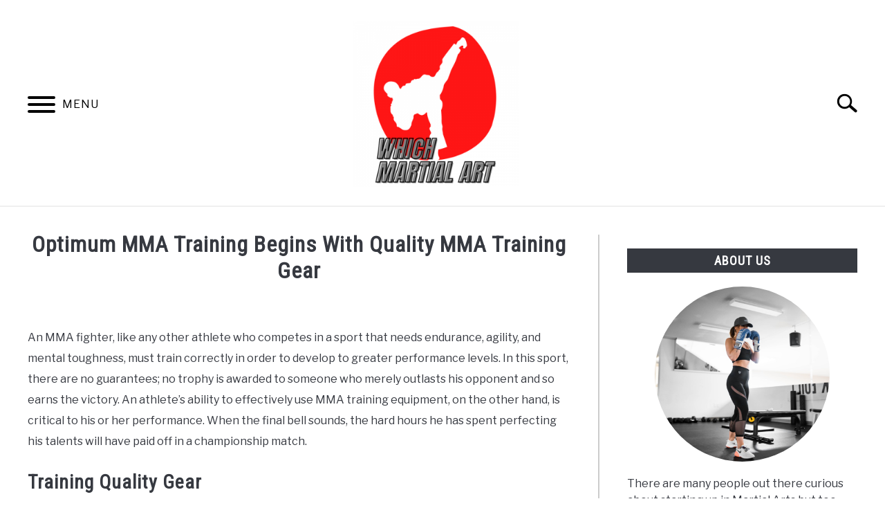

--- FILE ---
content_type: text/html; charset=UTF-8
request_url: https://www.whichmartialart.com/optimum-mma-training-begins-with-quality-mma-training-gear/
body_size: 66487
content:
<!doctype html>
<html lang="en-US">
<head>
	
	<meta charset="UTF-8">
	<meta name="viewport" content="width=device-width, initial-scale=1">
		<link rel="shortcut icon" href="https://www.whichmartialart.com/wp-content/uploads/2021/04/whichmartialart.com-favion.png">
		<link rel="profile" href="https://gmpg.org/xfn/11">

	<meta name='robots' content='index, follow, max-image-preview:large, max-snippet:-1, max-video-preview:-1' />
	<style>img:is([sizes="auto" i], [sizes^="auto," i]) { contain-intrinsic-size: 3000px 1500px }</style>
	
	<!-- This site is optimized with the Yoast SEO plugin v26.4 - https://yoast.com/wordpress/plugins/seo/ -->
	<title>Optimum MMA Training Begins With Quality MMA Training Gear</title>
	<link rel="canonical" href="https://www.whichmartialart.com/optimum-mma-training-begins-with-quality-mma-training-gear/" />
	<meta property="og:locale" content="en_US" />
	<meta property="og:type" content="article" />
	<meta property="og:title" content="Optimum MMA Training Begins With Quality MMA Training Gear" />
	<meta property="og:description" content="An MMA fighter, like any other athlete who competes in a sport that needs endurance, agility, and mental toughness, must train correctly in order to develop to greater performance levels." />
	<meta property="og:url" content="https://www.whichmartialart.com/optimum-mma-training-begins-with-quality-mma-training-gear/" />
	<meta property="og:site_name" content="Which Martial Art" />
	<meta property="article:published_time" content="2025-10-19T20:01:54+00:00" />
	<meta property="article:modified_time" content="2025-10-19T20:01:55+00:00" />
	<meta property="og:image" content="https://www.whichmartialart.com/wp-content/uploads/2021/07/pexels-photo-4058373.jpeg" />
	<meta property="og:image:width" content="1200" />
	<meta property="og:image:height" content="801" />
	<meta property="og:image:type" content="image/jpeg" />
	<meta name="author" content="Editor" />
	<meta name="twitter:card" content="summary_large_image" />
	<meta name="twitter:label1" content="Written by" />
	<meta name="twitter:data1" content="Editor" />
	<meta name="twitter:label2" content="Est. reading time" />
	<meta name="twitter:data2" content="3 minutes" />
	<script type="application/ld+json" class="yoast-schema-graph">{"@context":"https://schema.org","@graph":[{"@type":"WebPage","@id":"https://www.whichmartialart.com/optimum-mma-training-begins-with-quality-mma-training-gear/","url":"https://www.whichmartialart.com/optimum-mma-training-begins-with-quality-mma-training-gear/","name":"Optimum MMA Training Begins With Quality MMA Training Gear","isPartOf":{"@id":"https://www.whichmartialart.com/#website"},"primaryImageOfPage":{"@id":"https://www.whichmartialart.com/optimum-mma-training-begins-with-quality-mma-training-gear/#primaryimage"},"image":{"@id":"https://www.whichmartialart.com/optimum-mma-training-begins-with-quality-mma-training-gear/#primaryimage"},"thumbnailUrl":"https://www.whichmartialart.com/wp-content/uploads/2021/07/pexels-photo-4058373.jpeg","datePublished":"2025-10-19T20:01:54+00:00","dateModified":"2025-10-19T20:01:55+00:00","author":{"@id":"https://www.whichmartialart.com/#/schema/person/fc0463d5861adc7048a456e1bebc7f58"},"breadcrumb":{"@id":"https://www.whichmartialart.com/optimum-mma-training-begins-with-quality-mma-training-gear/#breadcrumb"},"inLanguage":"en-US","potentialAction":[{"@type":"ReadAction","target":["https://www.whichmartialart.com/optimum-mma-training-begins-with-quality-mma-training-gear/"]}]},{"@type":"ImageObject","inLanguage":"en-US","@id":"https://www.whichmartialart.com/optimum-mma-training-begins-with-quality-mma-training-gear/#primaryimage","url":"https://www.whichmartialart.com/wp-content/uploads/2021/07/pexels-photo-4058373.jpeg","contentUrl":"https://www.whichmartialart.com/wp-content/uploads/2021/07/pexels-photo-4058373.jpeg","width":1200,"height":801,"caption":"Photo by Cliff Booth on Pexels.com"},{"@type":"BreadcrumbList","@id":"https://www.whichmartialart.com/optimum-mma-training-begins-with-quality-mma-training-gear/#breadcrumb","itemListElement":[{"@type":"ListItem","position":1,"name":"Home","item":"https://www.whichmartialart.com/"},{"@type":"ListItem","position":2,"name":"Blog","item":"https://www.whichmartialart.com/blog/"},{"@type":"ListItem","position":3,"name":"Optimum MMA Training Begins With Quality MMA Training Gear"}]},{"@type":"WebSite","@id":"https://www.whichmartialart.com/#website","url":"https://www.whichmartialart.com/","name":"Which Martial Art","description":"Everything you need to know to choose the right Martial Art for you!","potentialAction":[{"@type":"SearchAction","target":{"@type":"EntryPoint","urlTemplate":"https://www.whichmartialart.com/?s={search_term_string}"},"query-input":{"@type":"PropertyValueSpecification","valueRequired":true,"valueName":"search_term_string"}}],"inLanguage":"en-US"},{"@type":"Person","@id":"https://www.whichmartialart.com/#/schema/person/fc0463d5861adc7048a456e1bebc7f58","name":"Editor","image":{"@type":"ImageObject","inLanguage":"en-US","@id":"https://www.whichmartialart.com/#/schema/person/image/","url":"https://secure.gravatar.com/avatar/3a178d93dd625d235641f27f95c2c9aa6334ecb2a8191c7e22a98a26dff03b38?s=96&d=mm&r=g","contentUrl":"https://secure.gravatar.com/avatar/3a178d93dd625d235641f27f95c2c9aa6334ecb2a8191c7e22a98a26dff03b38?s=96&d=mm&r=g","caption":"Editor"},"sameAs":["https://cassiaconsulting.com"]}]}</script>
	<!-- / Yoast SEO plugin. -->


<link rel='dns-prefetch' href='//www.googletagmanager.com' />
<link rel='dns-prefetch' href='//stats.wp.com' />
<link rel='dns-prefetch' href='//pagead2.googlesyndication.com' />
<link rel="alternate" type="application/rss+xml" title="Which Martial Art &raquo; Feed" href="https://www.whichmartialart.com/feed/" />
<link rel="alternate" type="application/rss+xml" title="Which Martial Art &raquo; Comments Feed" href="https://www.whichmartialart.com/comments/feed/" />
<link rel="alternate" type="application/rss+xml" title="Which Martial Art &raquo; Optimum MMA Training Begins With Quality MMA Training Gear Comments Feed" href="https://www.whichmartialart.com/optimum-mma-training-begins-with-quality-mma-training-gear/feed/" />
<script type="text/javascript">
/* <![CDATA[ */
window._wpemojiSettings = {"baseUrl":"https:\/\/s.w.org\/images\/core\/emoji\/15.1.0\/72x72\/","ext":".png","svgUrl":"https:\/\/s.w.org\/images\/core\/emoji\/15.1.0\/svg\/","svgExt":".svg","source":{"concatemoji":"https:\/\/www.whichmartialart.com\/wp-includes\/js\/wp-emoji-release.min.js?ver=43394c072c946a2b0df7eccc157898ec"}};
/*! This file is auto-generated */
!function(i,n){var o,s,e;function c(e){try{var t={supportTests:e,timestamp:(new Date).valueOf()};sessionStorage.setItem(o,JSON.stringify(t))}catch(e){}}function p(e,t,n){e.clearRect(0,0,e.canvas.width,e.canvas.height),e.fillText(t,0,0);var t=new Uint32Array(e.getImageData(0,0,e.canvas.width,e.canvas.height).data),r=(e.clearRect(0,0,e.canvas.width,e.canvas.height),e.fillText(n,0,0),new Uint32Array(e.getImageData(0,0,e.canvas.width,e.canvas.height).data));return t.every(function(e,t){return e===r[t]})}function u(e,t,n){switch(t){case"flag":return n(e,"\ud83c\udff3\ufe0f\u200d\u26a7\ufe0f","\ud83c\udff3\ufe0f\u200b\u26a7\ufe0f")?!1:!n(e,"\ud83c\uddfa\ud83c\uddf3","\ud83c\uddfa\u200b\ud83c\uddf3")&&!n(e,"\ud83c\udff4\udb40\udc67\udb40\udc62\udb40\udc65\udb40\udc6e\udb40\udc67\udb40\udc7f","\ud83c\udff4\u200b\udb40\udc67\u200b\udb40\udc62\u200b\udb40\udc65\u200b\udb40\udc6e\u200b\udb40\udc67\u200b\udb40\udc7f");case"emoji":return!n(e,"\ud83d\udc26\u200d\ud83d\udd25","\ud83d\udc26\u200b\ud83d\udd25")}return!1}function f(e,t,n){var r="undefined"!=typeof WorkerGlobalScope&&self instanceof WorkerGlobalScope?new OffscreenCanvas(300,150):i.createElement("canvas"),a=r.getContext("2d",{willReadFrequently:!0}),o=(a.textBaseline="top",a.font="600 32px Arial",{});return e.forEach(function(e){o[e]=t(a,e,n)}),o}function t(e){var t=i.createElement("script");t.src=e,t.defer=!0,i.head.appendChild(t)}"undefined"!=typeof Promise&&(o="wpEmojiSettingsSupports",s=["flag","emoji"],n.supports={everything:!0,everythingExceptFlag:!0},e=new Promise(function(e){i.addEventListener("DOMContentLoaded",e,{once:!0})}),new Promise(function(t){var n=function(){try{var e=JSON.parse(sessionStorage.getItem(o));if("object"==typeof e&&"number"==typeof e.timestamp&&(new Date).valueOf()<e.timestamp+604800&&"object"==typeof e.supportTests)return e.supportTests}catch(e){}return null}();if(!n){if("undefined"!=typeof Worker&&"undefined"!=typeof OffscreenCanvas&&"undefined"!=typeof URL&&URL.createObjectURL&&"undefined"!=typeof Blob)try{var e="postMessage("+f.toString()+"("+[JSON.stringify(s),u.toString(),p.toString()].join(",")+"));",r=new Blob([e],{type:"text/javascript"}),a=new Worker(URL.createObjectURL(r),{name:"wpTestEmojiSupports"});return void(a.onmessage=function(e){c(n=e.data),a.terminate(),t(n)})}catch(e){}c(n=f(s,u,p))}t(n)}).then(function(e){for(var t in e)n.supports[t]=e[t],n.supports.everything=n.supports.everything&&n.supports[t],"flag"!==t&&(n.supports.everythingExceptFlag=n.supports.everythingExceptFlag&&n.supports[t]);n.supports.everythingExceptFlag=n.supports.everythingExceptFlag&&!n.supports.flag,n.DOMReady=!1,n.readyCallback=function(){n.DOMReady=!0}}).then(function(){return e}).then(function(){var e;n.supports.everything||(n.readyCallback(),(e=n.source||{}).concatemoji?t(e.concatemoji):e.wpemoji&&e.twemoji&&(t(e.twemoji),t(e.wpemoji)))}))}((window,document),window._wpemojiSettings);
/* ]]> */
</script>
<style id='wp-emoji-styles-inline-css' type='text/css'>

	img.wp-smiley, img.emoji {
		display: inline !important;
		border: none !important;
		box-shadow: none !important;
		height: 1em !important;
		width: 1em !important;
		margin: 0 0.07em !important;
		vertical-align: -0.1em !important;
		background: none !important;
		padding: 0 !important;
	}
</style>
<link rel='stylesheet' id='wp-block-library-css' href='https://www.whichmartialart.com/wp-includes/css/dist/block-library/style.min.css?ver=43394c072c946a2b0df7eccc157898ec' type='text/css' media='all' />
<style id='classic-theme-styles-inline-css' type='text/css'>
/*! This file is auto-generated */
.wp-block-button__link{color:#fff;background-color:#32373c;border-radius:9999px;box-shadow:none;text-decoration:none;padding:calc(.667em + 2px) calc(1.333em + 2px);font-size:1.125em}.wp-block-file__button{background:#32373c;color:#fff;text-decoration:none}
</style>
<link rel='stylesheet' id='mediaelement-css' href='https://www.whichmartialart.com/wp-includes/js/mediaelement/mediaelementplayer-legacy.min.css?ver=4.2.17' type='text/css' media='all' />
<link rel='stylesheet' id='wp-mediaelement-css' href='https://www.whichmartialart.com/wp-includes/js/mediaelement/wp-mediaelement.min.css?ver=43394c072c946a2b0df7eccc157898ec' type='text/css' media='all' />
<style id='jetpack-sharing-buttons-style-inline-css' type='text/css'>
.jetpack-sharing-buttons__services-list{display:flex;flex-direction:row;flex-wrap:wrap;gap:0;list-style-type:none;margin:5px;padding:0}.jetpack-sharing-buttons__services-list.has-small-icon-size{font-size:12px}.jetpack-sharing-buttons__services-list.has-normal-icon-size{font-size:16px}.jetpack-sharing-buttons__services-list.has-large-icon-size{font-size:24px}.jetpack-sharing-buttons__services-list.has-huge-icon-size{font-size:36px}@media print{.jetpack-sharing-buttons__services-list{display:none!important}}.editor-styles-wrapper .wp-block-jetpack-sharing-buttons{gap:0;padding-inline-start:0}ul.jetpack-sharing-buttons__services-list.has-background{padding:1.25em 2.375em}
</style>
<link rel='stylesheet' id='wp-components-css' href='https://www.whichmartialart.com/wp-includes/css/dist/components/style.min.css?ver=43394c072c946a2b0df7eccc157898ec' type='text/css' media='all' />
<link rel='stylesheet' id='wp-preferences-css' href='https://www.whichmartialart.com/wp-includes/css/dist/preferences/style.min.css?ver=43394c072c946a2b0df7eccc157898ec' type='text/css' media='all' />
<link rel='stylesheet' id='wp-block-editor-css' href='https://www.whichmartialart.com/wp-includes/css/dist/block-editor/style.min.css?ver=43394c072c946a2b0df7eccc157898ec' type='text/css' media='all' />
<link rel='stylesheet' id='wp-reusable-blocks-css' href='https://www.whichmartialart.com/wp-includes/css/dist/reusable-blocks/style.min.css?ver=43394c072c946a2b0df7eccc157898ec' type='text/css' media='all' />
<link rel='stylesheet' id='wp-patterns-css' href='https://www.whichmartialart.com/wp-includes/css/dist/patterns/style.min.css?ver=43394c072c946a2b0df7eccc157898ec' type='text/css' media='all' />
<link rel='stylesheet' id='wp-editor-css' href='https://www.whichmartialart.com/wp-includes/css/dist/editor/style.min.css?ver=43394c072c946a2b0df7eccc157898ec' type='text/css' media='all' />
<link rel='stylesheet' id='amalinkspro-cgb-style-css-css' href='https://www.whichmartialart.com/wp-content/plugins/amalinkspro/includes/amalinkspro/dist/blocks.style.build.css?ver=43394c072c946a2b0df7eccc157898ec' type='text/css' media='all' />
<style id='global-styles-inline-css' type='text/css'>
:root{--wp--preset--aspect-ratio--square: 1;--wp--preset--aspect-ratio--4-3: 4/3;--wp--preset--aspect-ratio--3-4: 3/4;--wp--preset--aspect-ratio--3-2: 3/2;--wp--preset--aspect-ratio--2-3: 2/3;--wp--preset--aspect-ratio--16-9: 16/9;--wp--preset--aspect-ratio--9-16: 9/16;--wp--preset--color--black: #000000;--wp--preset--color--cyan-bluish-gray: #abb8c3;--wp--preset--color--white: #ffffff;--wp--preset--color--pale-pink: #f78da7;--wp--preset--color--vivid-red: #cf2e2e;--wp--preset--color--luminous-vivid-orange: #ff6900;--wp--preset--color--luminous-vivid-amber: #fcb900;--wp--preset--color--light-green-cyan: #7bdcb5;--wp--preset--color--vivid-green-cyan: #00d084;--wp--preset--color--pale-cyan-blue: #8ed1fc;--wp--preset--color--vivid-cyan-blue: #0693e3;--wp--preset--color--vivid-purple: #9b51e0;--wp--preset--gradient--vivid-cyan-blue-to-vivid-purple: linear-gradient(135deg,rgba(6,147,227,1) 0%,rgb(155,81,224) 100%);--wp--preset--gradient--light-green-cyan-to-vivid-green-cyan: linear-gradient(135deg,rgb(122,220,180) 0%,rgb(0,208,130) 100%);--wp--preset--gradient--luminous-vivid-amber-to-luminous-vivid-orange: linear-gradient(135deg,rgba(252,185,0,1) 0%,rgba(255,105,0,1) 100%);--wp--preset--gradient--luminous-vivid-orange-to-vivid-red: linear-gradient(135deg,rgba(255,105,0,1) 0%,rgb(207,46,46) 100%);--wp--preset--gradient--very-light-gray-to-cyan-bluish-gray: linear-gradient(135deg,rgb(238,238,238) 0%,rgb(169,184,195) 100%);--wp--preset--gradient--cool-to-warm-spectrum: linear-gradient(135deg,rgb(74,234,220) 0%,rgb(151,120,209) 20%,rgb(207,42,186) 40%,rgb(238,44,130) 60%,rgb(251,105,98) 80%,rgb(254,248,76) 100%);--wp--preset--gradient--blush-light-purple: linear-gradient(135deg,rgb(255,206,236) 0%,rgb(152,150,240) 100%);--wp--preset--gradient--blush-bordeaux: linear-gradient(135deg,rgb(254,205,165) 0%,rgb(254,45,45) 50%,rgb(107,0,62) 100%);--wp--preset--gradient--luminous-dusk: linear-gradient(135deg,rgb(255,203,112) 0%,rgb(199,81,192) 50%,rgb(65,88,208) 100%);--wp--preset--gradient--pale-ocean: linear-gradient(135deg,rgb(255,245,203) 0%,rgb(182,227,212) 50%,rgb(51,167,181) 100%);--wp--preset--gradient--electric-grass: linear-gradient(135deg,rgb(202,248,128) 0%,rgb(113,206,126) 100%);--wp--preset--gradient--midnight: linear-gradient(135deg,rgb(2,3,129) 0%,rgb(40,116,252) 100%);--wp--preset--font-size--small: 13px;--wp--preset--font-size--medium: 20px;--wp--preset--font-size--large: 36px;--wp--preset--font-size--x-large: 42px;--wp--preset--spacing--20: 0.44rem;--wp--preset--spacing--30: 0.67rem;--wp--preset--spacing--40: 1rem;--wp--preset--spacing--50: 1.5rem;--wp--preset--spacing--60: 2.25rem;--wp--preset--spacing--70: 3.38rem;--wp--preset--spacing--80: 5.06rem;--wp--preset--shadow--natural: 6px 6px 9px rgba(0, 0, 0, 0.2);--wp--preset--shadow--deep: 12px 12px 50px rgba(0, 0, 0, 0.4);--wp--preset--shadow--sharp: 6px 6px 0px rgba(0, 0, 0, 0.2);--wp--preset--shadow--outlined: 6px 6px 0px -3px rgba(255, 255, 255, 1), 6px 6px rgba(0, 0, 0, 1);--wp--preset--shadow--crisp: 6px 6px 0px rgba(0, 0, 0, 1);}:where(.is-layout-flex){gap: 0.5em;}:where(.is-layout-grid){gap: 0.5em;}body .is-layout-flex{display: flex;}.is-layout-flex{flex-wrap: wrap;align-items: center;}.is-layout-flex > :is(*, div){margin: 0;}body .is-layout-grid{display: grid;}.is-layout-grid > :is(*, div){margin: 0;}:where(.wp-block-columns.is-layout-flex){gap: 2em;}:where(.wp-block-columns.is-layout-grid){gap: 2em;}:where(.wp-block-post-template.is-layout-flex){gap: 1.25em;}:where(.wp-block-post-template.is-layout-grid){gap: 1.25em;}.has-black-color{color: var(--wp--preset--color--black) !important;}.has-cyan-bluish-gray-color{color: var(--wp--preset--color--cyan-bluish-gray) !important;}.has-white-color{color: var(--wp--preset--color--white) !important;}.has-pale-pink-color{color: var(--wp--preset--color--pale-pink) !important;}.has-vivid-red-color{color: var(--wp--preset--color--vivid-red) !important;}.has-luminous-vivid-orange-color{color: var(--wp--preset--color--luminous-vivid-orange) !important;}.has-luminous-vivid-amber-color{color: var(--wp--preset--color--luminous-vivid-amber) !important;}.has-light-green-cyan-color{color: var(--wp--preset--color--light-green-cyan) !important;}.has-vivid-green-cyan-color{color: var(--wp--preset--color--vivid-green-cyan) !important;}.has-pale-cyan-blue-color{color: var(--wp--preset--color--pale-cyan-blue) !important;}.has-vivid-cyan-blue-color{color: var(--wp--preset--color--vivid-cyan-blue) !important;}.has-vivid-purple-color{color: var(--wp--preset--color--vivid-purple) !important;}.has-black-background-color{background-color: var(--wp--preset--color--black) !important;}.has-cyan-bluish-gray-background-color{background-color: var(--wp--preset--color--cyan-bluish-gray) !important;}.has-white-background-color{background-color: var(--wp--preset--color--white) !important;}.has-pale-pink-background-color{background-color: var(--wp--preset--color--pale-pink) !important;}.has-vivid-red-background-color{background-color: var(--wp--preset--color--vivid-red) !important;}.has-luminous-vivid-orange-background-color{background-color: var(--wp--preset--color--luminous-vivid-orange) !important;}.has-luminous-vivid-amber-background-color{background-color: var(--wp--preset--color--luminous-vivid-amber) !important;}.has-light-green-cyan-background-color{background-color: var(--wp--preset--color--light-green-cyan) !important;}.has-vivid-green-cyan-background-color{background-color: var(--wp--preset--color--vivid-green-cyan) !important;}.has-pale-cyan-blue-background-color{background-color: var(--wp--preset--color--pale-cyan-blue) !important;}.has-vivid-cyan-blue-background-color{background-color: var(--wp--preset--color--vivid-cyan-blue) !important;}.has-vivid-purple-background-color{background-color: var(--wp--preset--color--vivid-purple) !important;}.has-black-border-color{border-color: var(--wp--preset--color--black) !important;}.has-cyan-bluish-gray-border-color{border-color: var(--wp--preset--color--cyan-bluish-gray) !important;}.has-white-border-color{border-color: var(--wp--preset--color--white) !important;}.has-pale-pink-border-color{border-color: var(--wp--preset--color--pale-pink) !important;}.has-vivid-red-border-color{border-color: var(--wp--preset--color--vivid-red) !important;}.has-luminous-vivid-orange-border-color{border-color: var(--wp--preset--color--luminous-vivid-orange) !important;}.has-luminous-vivid-amber-border-color{border-color: var(--wp--preset--color--luminous-vivid-amber) !important;}.has-light-green-cyan-border-color{border-color: var(--wp--preset--color--light-green-cyan) !important;}.has-vivid-green-cyan-border-color{border-color: var(--wp--preset--color--vivid-green-cyan) !important;}.has-pale-cyan-blue-border-color{border-color: var(--wp--preset--color--pale-cyan-blue) !important;}.has-vivid-cyan-blue-border-color{border-color: var(--wp--preset--color--vivid-cyan-blue) !important;}.has-vivid-purple-border-color{border-color: var(--wp--preset--color--vivid-purple) !important;}.has-vivid-cyan-blue-to-vivid-purple-gradient-background{background: var(--wp--preset--gradient--vivid-cyan-blue-to-vivid-purple) !important;}.has-light-green-cyan-to-vivid-green-cyan-gradient-background{background: var(--wp--preset--gradient--light-green-cyan-to-vivid-green-cyan) !important;}.has-luminous-vivid-amber-to-luminous-vivid-orange-gradient-background{background: var(--wp--preset--gradient--luminous-vivid-amber-to-luminous-vivid-orange) !important;}.has-luminous-vivid-orange-to-vivid-red-gradient-background{background: var(--wp--preset--gradient--luminous-vivid-orange-to-vivid-red) !important;}.has-very-light-gray-to-cyan-bluish-gray-gradient-background{background: var(--wp--preset--gradient--very-light-gray-to-cyan-bluish-gray) !important;}.has-cool-to-warm-spectrum-gradient-background{background: var(--wp--preset--gradient--cool-to-warm-spectrum) !important;}.has-blush-light-purple-gradient-background{background: var(--wp--preset--gradient--blush-light-purple) !important;}.has-blush-bordeaux-gradient-background{background: var(--wp--preset--gradient--blush-bordeaux) !important;}.has-luminous-dusk-gradient-background{background: var(--wp--preset--gradient--luminous-dusk) !important;}.has-pale-ocean-gradient-background{background: var(--wp--preset--gradient--pale-ocean) !important;}.has-electric-grass-gradient-background{background: var(--wp--preset--gradient--electric-grass) !important;}.has-midnight-gradient-background{background: var(--wp--preset--gradient--midnight) !important;}.has-small-font-size{font-size: var(--wp--preset--font-size--small) !important;}.has-medium-font-size{font-size: var(--wp--preset--font-size--medium) !important;}.has-large-font-size{font-size: var(--wp--preset--font-size--large) !important;}.has-x-large-font-size{font-size: var(--wp--preset--font-size--x-large) !important;}
:where(.wp-block-post-template.is-layout-flex){gap: 1.25em;}:where(.wp-block-post-template.is-layout-grid){gap: 1.25em;}
:where(.wp-block-columns.is-layout-flex){gap: 2em;}:where(.wp-block-columns.is-layout-grid){gap: 2em;}
:root :where(.wp-block-pullquote){font-size: 1.5em;line-height: 1.6;}
</style>
<link rel='stylesheet' id='contact-form-7-css' href='https://www.whichmartialart.com/wp-content/plugins/contact-form-7/includes/css/styles.css?ver=6.1.4' type='text/css' media='all' />
<link rel='stylesheet' id='toc-screen-css' href='https://www.whichmartialart.com/wp-content/plugins/table-of-contents-plus/screen.min.css?ver=2411.1' type='text/css' media='all' />
<link rel='stylesheet' id='defer-income-school-style-css' href='https://www.whichmartialart.com/wp-content/themes/acabado-1.2.9/css/main.css?ver=43394c072c946a2b0df7eccc157898ec' type='text/css' media='all' />
<link rel='stylesheet' id='defer-style-min-width768-css' href='https://www.whichmartialart.com/wp-content/themes/acabado-1.2.9/css/min-width768.css?ver=43394c072c946a2b0df7eccc157898ec' type='text/css' media='(min-width: 768px)' />
<link rel='stylesheet' id='defer-style-min-width960-css' href='https://www.whichmartialart.com/wp-content/themes/acabado-1.2.9/css/min-width960.css?ver=43394c072c946a2b0df7eccc157898ec' type='text/css' media='(min-width: 960px)' />
<link rel='stylesheet' id='defer-style-min-width1200-css' href='https://www.whichmartialart.com/wp-content/themes/acabado-1.2.9/css/min-width1200.css?ver=43394c072c946a2b0df7eccc157898ec' type='text/css' media='(min-width: 1200px)' />
<style id='custom-style-inline-css' type='text/css'>
.search-wrapper #search-icon{background:url("https://www.whichmartialart.com/wp-content/themes/acabado-1.2.9/img/search-icon.png") center/cover no-repeat #fff;}.share-container .email-btn:before{background:url("https://www.whichmartialart.com/wp-content/themes/acabado-1.2.9/img/envelope.svg") center/cover no-repeat;}.share-container .print-btn:before{background:url("https://www.whichmartialart.com/wp-content/themes/acabado-1.2.9/img/print-icon.svg") center/cover no-repeat;}.externallinkimage{background-image:url("https://www.whichmartialart.com/wp-content/themes/acabado-1.2.9/img/extlink.png")}body, body ul, body li, body td, body th, body p, body p.legal-disclaimer, body  input, body select, body optgroup, body textarea, body .entry-meta span, body.single .entry-meta .byline, .entry-content .woocommerce div.product .woocommerce-tabs ul.tabs li a{ color: #363940; }body.home #page .hero-text-wrapper h2.hero-text{ color:#ffffff; }#content h1, #content h2:not(.widget-title, .hero-text, .section-header-text, .card-title), #content h3, #content .author-card .author-info a, #content h4, #content h5, #content h6, #content .header { color: #000000; }body .article-card header p a{color:#000000;}body.home #page h2.section-header-text,#page .featured-categories-wrapper .category-card h2:before{ background-color:#363940;}#page .featured-categories-wrapper .category-card:hover h2:before{ opacity:0.5; transition:opacity 500ms;}body.home #page h2.section-header-text, body.home #page h2.card-title{ color:#ffffff;}body a, body a:visited, body a:focus, body a:active{ color: #0f5f9f; }body a:hover, body a:visited:hover, body a:focus, body a:active { color: #363940 }.woocommerce #respond input#submit, #content .wp-block-button__link:not(.has-background), #content button:not(.hamburger, .toggle-submenu, .search-submit), #content a.button:not(.hamburger, .toggle-submenu, .search-submit), #content a.button:visited:not(.hamburger, .toggle-submenu, .search-submit), #content button:not(.hamburger, .toggle-submenu, .search-submit), #content input[type='button']:not(.hamburger, .toggle-submenu, .search-submit), #content input[type='reset'], #content input[type='submit'], #content .button:not(.hamburger, .toggle-submenu, .search-submit) { background: #dd0000; }.woocommerce #respond input#submit, .wp-block-button__link:not(.has-text-color), #page button:not(.hamburger, .toggle-submenu, .search-submit), #page a.button:not(.hamburger, .toggle-submenu, .search-submit), #page a.button:visited:not(.hamburger, .toggle-submenu, .search-submit), input[type='button']:not(.hamburger, .toggle-submenu, .search-submit), input[type='reset'], input[type='submit'], .button:not(.hamburger, .toggle-submenu, .search-submit) { color: #ffffff; }.woocommerce div.product .woocommerce-tabs ul.tabs::before, .woocommerce div.product .woocommerce-tabs ul.tabs li{border-color:#CCCCCC;}#content hr, body .wp-block-separator{ background-color: #CCCCCC; } #page aside#secondary .legal-info-container, #page aside#secondary .sidebar-ad{ border-top-color: #CCCCCC;} #page .author-card{border-top-color: #CCCCCC;border-bottom-color: #CCCCCC;}#page .site-footer{border-top-color: #CCCCCC;}@media (min-width: 960px){#page .site-content .widget-area{border-left-color:#CCCCCC;}}#page .main-navigation .nav-menu > li a{ color:#363940;} #page .main-navigation .nav-menu > li.menu-item-has-children > a:after{border-top-color:#363940;}#page .main-navigation ul ul.submenu{background:#fff;}#page .main-navigation ul ul.submenu a {color:#363940;} #page .main-navigation ul ul.submenu a:after{border-top-color:#363940;}#page .main-navigation ul ul.submenu li:hover{background:#818592;}#page .main-navigation ul ul.submenu li:hover>a {color:#fff;} #page .main-navigation ul ul.submenu li:hover > a:after{border-top-color:#fff;}#content #antibounce { background: #f0f0f0; }body #content #antibounce .antibounce-card .copy-wrapper p{ color: #363940; }body #content #antibounce .antibounce-card button{ background-color: #363940; }body #content #antibounce .antibounce-card button { color: #ffffff }
</style>
<script type="text/javascript" async defer src="https://www.whichmartialart.com/wp-includes/js/jquery/jquery.min.js?ver=3.7.1" id="jquery-core-js"></script>
<script type="text/javascript" async defer src="https://www.whichmartialart.com/wp-includes/js/jquery/jquery-migrate.min.js?ver=3.4.1" id="jquery-migrate-js"></script>
<script type="text/javascript" id="seo-automated-link-building-js-extra">
/* <![CDATA[ */
var seoAutomatedLinkBuilding = {"ajaxUrl":"https:\/\/www.whichmartialart.com\/wp-admin\/admin-ajax.php"};
/* ]]> */
</script>
<script type="text/javascript" async defer src="https://www.whichmartialart.com/wp-content/plugins/seo-automated-link-building/js/seo-automated-link-building.js?ver=43394c072c946a2b0df7eccc157898ec" id="seo-automated-link-building-js"></script>

<!-- Google tag (gtag.js) snippet added by Site Kit -->
<!-- Google Analytics snippet added by Site Kit -->
<script type="text/javascript" async defer src="https://www.googletagmanager.com/gtag/js?id=G-2R871CSK6R" id="google_gtagjs-js"></script>
<script type="text/javascript" id="google_gtagjs-js-after">
/* <![CDATA[ */
window.dataLayer = window.dataLayer || [];function gtag(){dataLayer.push(arguments);}
gtag("set","linker",{"domains":["www.whichmartialart.com"]});
gtag("js", new Date());
gtag("set", "developer_id.dZTNiMT", true);
gtag("config", "G-2R871CSK6R");
/* ]]> */
</script>
<link rel="https://api.w.org/" href="https://www.whichmartialart.com/wp-json/" /><link rel="alternate" title="JSON" type="application/json" href="https://www.whichmartialart.com/wp-json/wp/v2/posts/1229" /><link rel="EditURI" type="application/rsd+xml" title="RSD" href="https://www.whichmartialart.com/xmlrpc.php?rsd" />

<link rel='shortlink' href='https://www.whichmartialart.com/?p=1229' />
<link rel="alternate" title="oEmbed (JSON)" type="application/json+oembed" href="https://www.whichmartialart.com/wp-json/oembed/1.0/embed?url=https%3A%2F%2Fwww.whichmartialart.com%2Foptimum-mma-training-begins-with-quality-mma-training-gear%2F" />
<link rel="alternate" title="oEmbed (XML)" type="text/xml+oembed" href="https://www.whichmartialart.com/wp-json/oembed/1.0/embed?url=https%3A%2F%2Fwww.whichmartialart.com%2Foptimum-mma-training-begins-with-quality-mma-training-gear%2F&#038;format=xml" />
<meta name="generator" content="Site Kit by Google 1.167.0" />	<style>img#wpstats{display:none}</style>
		<link rel="pingback" href="https://www.whichmartialart.com/xmlrpc.php"><meta property="og:locale" content="en_US" />
<meta property="og:type" content="article" />
<meta property="og:title" content="Optimum MMA Training Begins With Quality MMA Training Gear | Which Martial Art" />
<meta property="og:description" content="An MMA fighter, like any other athlete who competes in a sport that needs endurance, agility, and mental toughness, must train correctly in order to&hellip;" />
<meta property="og:url" content="https://www.whichmartialart.com/optimum-mma-training-begins-with-quality-mma-training-gear/" />
<meta property="og:site_name" content="Which Martial Art" />
<meta property="og:image" content="https://www.whichmartialart.com/wp-content/uploads/2021/07/pexels-photo-4058373.jpeg" />
<meta name="twitter:card" content="summary_large_image" />
<meta name="description" content="An MMA fighter, like any other athlete who competes in a sport that needs endurance, agility, and mental toughness, must train correctly in order to&hellip;" />
<meta name="category" content="Blogs" />
<meta name="category" content="Product Review" />

<!-- Google AdSense meta tags added by Site Kit -->
<meta name="google-adsense-platform-account" content="ca-host-pub-2644536267352236">
<meta name="google-adsense-platform-domain" content="sitekit.withgoogle.com">
<!-- End Google AdSense meta tags added by Site Kit -->

<!-- Google AdSense snippet added by Site Kit -->
<script type="text/javascript" async="async" src="https://pagead2.googlesyndication.com/pagead/js/adsbygoogle.js?client=ca-pub-7403540940382490&amp;host=ca-host-pub-2644536267352236" crossorigin="anonymous"></script>

<!-- End Google AdSense snippet added by Site Kit -->
					<link rel="preconnect" href="https://fonts.gstatic.com">
 					<link rel="preload" href="https://fonts.googleapis.com/css2?family=Libre+Franklin:wght@400;800&family=Roboto+Condensed&display=swap" as="style" onload="this.onload=null;this.rel='stylesheet'">
				<style>img.externallinkimage {display: none;}</style>
</head>


<body class="wp-singular post-template-default single single-post postid-1229 single-format-standard wp-theme-acabado-129">
<div id="page" class="site">
	<a class="skip-link screen-reader-text" href="#content">Skip to content</a>

	
	<header id="masthead" class="site-header">
		<div class="inner-wrap">
			<div class="hamburger-wrapper">
				<button class="hamburger hamburger--squeeze menu-toggle" type="button" aria-label="Menu" aria-controls="primary-menu" aria-expanded="false">
					<span class="hamburger-box">
						<span class="hamburger-inner"></span>
					</span>
					<span class="label">MENU</span>
				</button>
			</div>
			<div class="site-branding">
								<a href="https://www.whichmartialart.com/" class="custom-logo-link" rel="home" itemprop="url"><img width="300" height="300" src="https://www.whichmartialart.com/wp-content/uploads/2021/04/whichmartialart.com-website-logo-300x300.png" class="attachment-medium size-medium" alt="" decoding="async" fetchpriority="high" srcset="https://www.whichmartialart.com/wp-content/uploads/2021/04/whichmartialart.com-website-logo-300x300.png 300w, https://www.whichmartialart.com/wp-content/uploads/2021/04/whichmartialart.com-website-logo-150x150.png 150w, https://www.whichmartialart.com/wp-content/uploads/2021/04/whichmartialart.com-website-logo.png 480w" sizes="(max-width: 300px) 100vw, 300px" /></a>
									<!-- <h1 class="site-title"><a tabindex="-1" href="" rel="home"></a></h1> -->
										<!-- <p class="site-title"><a tabindex="-1" href="" rel="home"></a></p> -->
								</div><!-- .site-branding -->
			<div class="search-wrapper">
				<a href="#open" id="search-icon" style="background: url(https://www.whichmartialart.com/wp-content/themes/acabado-1.2.9/img/search-icon.png) center/cover no-repeat #fff;"><span class="sr-only">Search</span></a>
				<div class="search-form-wrapper">
	<form role="search" method="get" class="search-form" action="https://www.whichmartialart.com/">
		<style>
		.search-wrapper.search-active .search-field {
			width: 200px;
			display: inline-block;
			vertical-align: top;
		}
		.search-wrapper button[type="submit"] {
			display: inline-block;
			vertical-align: top;
			top: -35px;
			position: relative;
			background-color: transparent;
			height: 30px;
			width: 30px;
			padding: 0;
			margin: 0;
			background-image: url("https://www.whichmartialart.com/wp-content/themes/acabado-1.2.9/img/search-icon.png");
			background-position: center;
			background-repeat: no-repeat;
			background-size: contain;
		}
		.search-wrapper.search-active button[type="submit"] {
			display: inline-block !important;
		}
		</style>
		<label for="s">
			<span class="screen-reader-text">Search for:</span>
		</label>
		<input type="search" id="search-field" class="search-field" placeholder="Search &hellip;" value="" name="s" />
		<button type="submit" class="search-submit" style="display:none;"><span class="screen-reader-text"></span></button>
	</form>
</div>			</div>
		</div>

		<nav id="site-navigation" class="main-navigation">
			<!-- <button class="menu-toggle" aria-controls="primary-menu" aria-expanded="false"></button> -->
			<div class="menu-current-container"><ul id="primary-menu" class="inner-wrap"><li id="menu-item-1292" class="menu-item menu-item-type-taxonomy menu-item-object-category menu-item-1292"><a href="https://www.whichmartialart.com/for-adult/">For Adult</a></li>
<li id="menu-item-1294" class="menu-item menu-item-type-taxonomy menu-item-object-category menu-item-1294"><a href="https://www.whichmartialart.com/for-kids/">For Kids</a></li>
<li id="menu-item-1293" class="menu-item menu-item-type-taxonomy menu-item-object-category current-post-ancestor current-menu-parent current-post-parent menu-item-1293"><a href="https://www.whichmartialart.com/product-review/">Product Review</a></li>
</ul></div>		</nav><!-- #site-navigation -->
	</header><!-- #masthead -->

	<div id="content" class="site-content">
		
	<div id="primary" class="content-area default">
		<main id="main" class="site-main">

		
<article id="post-1229" class="post-1229 post type-post status-publish format-standard has-post-thumbnail hentry category-blogs category-product-review">
	<header class="entry-header">
		<h1 class="entry-title">Optimum MMA Training Begins With Quality MMA Training Gear</h1>
			<div class="entry-meta sr-only">
				<meta itemprop="datePublished" content="2025-10-19" /><span class="byline"> Written by <span class="author vcard"><a class="url fn n" href="https://www.whichmartialart.com/author/bonjourktyncgmail-com/">Editor</a></span> </span><meta itemprop="author" content="Editor" /><link id="page-url" itemprop="mainEntityOfPage" href="https://www.whichmartialart.com/optimum-mma-training-begins-with-quality-mma-training-gear/" /><span class="term-list"> in <a href="https://www.whichmartialart.com/blogs/" rel="category tag">Blogs</a>,<a href="https://www.whichmartialart.com/product-review/" rel="category tag">Product Review</a></span>			</div><!-- .entry-meta -->
      
      <br/>
	  	</header><!-- .entry-header -->

	
	<div class="entry-content" itemProp="articleBody">
		
<p>An MMA fighter, like any other athlete who competes in a sport that needs endurance, agility, and mental toughness, must train correctly in order to develop to greater performance levels. In this sport, there are no guarantees; no trophy is awarded to someone who merely outlasts his opponent and so earns the victory. An athlete&#8217;s ability to effectively use MMA training equipment, on the other hand, is critical to his or her performance. When the final bell sounds, the hard hours he has spent perfecting his talents will have paid off in a championship match.</p>



<h2 class="wp-block-heading">Training Quality Gear</h2>



<p>A few examples of companies that specialise in this sort of specialist equipment are Warrior Fightwear, Hayabusa Fightwear, Combat Sports International, Everlast, and Bad Boy. The company provides boxing pads, sparring equipment, Thai pads, and concentration mitts to guarantee that individuals who train are properly protected throughout extended sessions that are taxing on the body&#8217;s resources. These gadgets, as well as other training equipment, are intended to keep a fighter focused on the mental and physical link that will lead to long-term success.</p>



<div class="wp-block-columns is-layout-flex wp-container-core-columns-is-layout-9d6595d7 wp-block-columns-is-layout-flex">
<div class="wp-block-column is-layout-flow wp-block-column-is-layout-flow" style="flex-basis:33.33%">
<a href="https://www.whichmartialart.com/optimum-mma-training-begins-with-quality-mma-training-gear/" target="_blank" rel="noopener"><img decoding="async" border="0" src="https://m.media-amazon.com/images/I/81NErAiY5rL._AC_SX679_.jpg"></a><img decoding="async" src="https://m.media-amazon.com/images/I/81NErAiY5rL._AC_SX679_.jpg" width="1" height="1" border="0" alt="" style="border:none !important; margin:0px !important;">
</div>



<div class="wp-block-column is-layout-flow wp-block-column-is-layout-flow" style="flex-basis:66.66%">
<p class="has-text-align-center has-background" style="background-color:#d4ff00"><strong><em><a href="https://amzn.to/3MILF7m" target="_blank" rel="noreferrer noopener">❤️❤️<strong><em><strong><em>❤️❤️</em></strong>❤️</em></strong> See Current Price</a></em></strong></p>



<p class="has-text-align-center">✅ <strong>Best Brazillian Grappling Leather Dummy Boxing Equipment For Training </strong></p>



<p><strong>HIGH-QUALITY CONSTRUCTION</strong> &#8211; Made of Special best quality Synthetic Leather Reinforced stitching on key stress points of the dummy allows for throwing/lifting, sweeping, leg picks and strikes to the body and face.</p>
</div>
</div>



<p>Let’s go over some of the items that are considered&nbsp;MMA training gear. Body protectors and boxing pads keep the upper torso covered during kicks, punches, and body maneuvers, allowing a fighter to practice with a partner without risking injuring them. Combat Sports makes a Dome Air Trainer’s Vest specifically for this purpose. It uses Advanced Dome Air Technology to reduce the impact of blows as the energy transfers from someone giving blows to someone receiving them. The four layers of air pockets placed around the synthetic leather pad provide ample protection to the upper body.</p>



<p>Another important piece of sparring equipment is the focus mitts that training partners wear to help fighters deliver accurate single punches and quick combinations each time they throw them. These are thick leather pads that are curved and worn like baseball mitts to safely “catch” the blows coming their way. The best selection includes the Combat Sports Contoured Focus Mitts, which feature 1.5″ of padding for each hand, Hayabusa’s extra-wide, lightweight Optistrike Focus Mitts, and the Bad Boy Leather Curved Contour Focus Mitts, which have a full 2″ of shock-absorbing padding for hands and wrists.</p>



<div class='code-block code-block-2' style='margin: 8px auto 8px 0; text-align: left; display: block; clear: both;'>
<!-- wp:paragraph -->
<p><span class="has-inline-color has-vivid-red-color"><strong><em><sub><span style="text-decoration: underline;">>>> Read Next >>> <ul class="lcp_catlist" id="lcp_instance_0"><li><a href="https://www.whichmartialart.com/the-dynamic-power-of-ufc-clothing/">The Dynamic Power of UFC Clothing</a></li></ul></span></sub></em></strong></span></p>
<!-- /wp:paragraph --></div>
<h2 class="wp-block-heading">Training Equipments</h2>



<p>Speaking of boxing pads, Bad Boy also provides an excellent pair of Leather Muay Thai Pads that have both riveted handles and hook and loop forearm straps, allowing training coaches to get a firm grip and allow fighters to deliver the same full force kicks they might use in the ring. These beauties have reinforced stitching on the bottom of the pad to help them stand up to repeated use over time.</p>



<p>When total body protection is needed, look for MMA&nbsp;fighting gear&nbsp;like the Combat Sports Curved Body Shield, which is a full twenty-five inches tall by sixteen inches wide. The vinyl padded exterior is reinforced with multi-layer foam padding and durable nylon straps, increasing the area that an athlete can deliver kicks, punches, and elbows to his training partner while protecting both parties from injury.</p>



<p>In this way, using boxing pads, sparring equipment, and other training accessories in the gym allow fighters to perfect their skills safely while not having to hold back on the power and intensity of their training.</p>
<div class='code-block code-block-1' style='margin: 8px 0; clear: both;'>
<!-- wp:heading {"level":3} -->
<h3>Other Martial Arts Beginners Are Also Reading</h3>
<!-- /wp:heading -->

<!-- wp:group {"style":{"color":{"background":"#ffe294"}}} -->
<div class="wp-block-group has-background" style="background-color:#ffe294"><!-- wp:paragraph -->
<p><strong>👍 Trending</strong></p>
<!-- /wp:paragraph -->

<!-- wp:shortcode -->
<ul class="lcp_catlist" id="lcp_instance_0"><li><a href="https://www.whichmartialart.com/is-sledgehammer-training-becoming-a-key-part-for-mma-training/">Is Sledgehammer Training Becoming A Key Part For MMA Training</a></li><li><a href="https://www.whichmartialart.com/martial-arts-protective-gear/">Martial Arts Protective Gear &#038; Equipment | Black Friday Deals For Training Under COVID-19</a></li><li><a href="https://www.whichmartialart.com/todays-mma-shorts-and-grappling-shorts-offer-style-and-performance/">Today&#8217;s MMA Shorts And Grappling Shorts Offer Style And Performance</a></li><li><a href="https://www.whichmartialart.com/mma-training-pads-and-proper-sparring-equipment-are-needed-when-training-mma/">MMA Training Pads And Proper Sparring Equipment Are Needed When Training MMA</a></li><li><a href="https://www.whichmartialart.com/jiu-jitsu-pro-gear/">Jiu Jitsu Pro Gear Is Essential To Training Your Ground Game</a></li><li><a href="https://www.whichmartialart.com/an-mma-mouth-guard-is-essential-when-training-or-competing-in-mma/">An MMA Mouth Guard Is Essential When Training Or Competing In MMA</a></li><li><a href="https://www.whichmartialart.com/mens-mma-shorts-and-fight-shorts-are-becoming-more-stylish/">Men&#8217;s MMA Shorts And Fight Shorts Are Becoming More Stylish</a></li><li><a href="https://www.whichmartialart.com/womens-mma-gear-womens-mma-clothing-becoming-more-popular-as-the-sport-grows-2/">Womens MMA Gear &#038; Womens MMA Clothing Becoming More Popular As The Sport Grows</a></li><li><a href="https://www.whichmartialart.com/using-fight-gear-mma-gear-and-mma-clothing-to-train-right-and-look-good/">Using Fight Gear, MMA Gear And MMA Clothing To Train Right And Look Good!</a></li><li><a href="https://www.whichmartialart.com/definitions-of-various-mma-training-gear-and-fighting-gear/">Definitions Of Various MMA Training Gear And Fighting Gear</a></li><li><a href="https://www.whichmartialart.com/the-largest-mma-organization-the-ufc-is-now-taking-over-mma-fashion-with-ufc-clothing-and-apparel/">The Largest MMA Organization The UFC Is Now Taking Over MMA Fashion With UFC Clothing And Apparel</a></li><li><a href="https://www.whichmartialart.com/fairtex-training-gear-is-one-of-the-most-sought-after-gear-by-mma-enthusiasts/">Fairtex Training Gear Is One Of The Most Sought After Gear By MMA Enthusiasts</a></li><li><a href="https://www.whichmartialart.com/venum-clothing-is-making-a-big-impact-mma-with-their-unique-venum-fight-shorts/">Venum Clothing Is Making A Big Impact MMA With Their Unique Venum Fight Shorts</a></li><li><a href="https://www.whichmartialart.com/about-mma-gloves-and-where-to-find-mma-gear/">About MMA Gloves And Where To Find MMA Gear</a></li><li><a href="https://www.whichmartialart.com/mma-rash-guards-and-grappling-rash-guard-have-many-benefits-when-training-mma/">MMA Rash Guards And Grappling Rash Guard Have Many Benefits When Training MMA</a></li><li><a href="https://www.whichmartialart.com/womens-mma-gear-clothing/">Women&#8217;s MMA Gear, Clothing &#038; Apparels Guide For Female Fighters!</a></li><li><a href="https://www.whichmartialart.com/how-properly-use-a-heavy-bag-for-boxing/">How Properly Use A Heavy Bag For Boxing?</a></li><li><a href="https://www.whichmartialart.com/mma-rash-guards-offer-extra-protection/">MMA Rash Guards Offer Extra Protection</a></li><li><a href="https://www.whichmartialart.com/the-benefits-of-using-a-free-standing-heavy-bag/">The Benefits Of Using A Free Standing Heavy Bag</a></li><li><a href="https://www.whichmartialart.com/mma-kickboxing/">Mma Kickboxing</a></li><li><a href="https://www.whichmartialart.com/is-a-muay-thai-bag-different-than-a-boxing-bag/">Is A Muay Thai Bag Different Than A Boxing Bag?</a></li><li><a href="https://www.whichmartialart.com/major-advances-in-mens-mma-shorts/">Major Advances In Men&#8217;s MMA Shorts</a></li><li><a href="https://www.whichmartialart.com/kickboxing-and-mma-training-require-quality-mma-shin-guards/">Kickboxing And MMA Training Require Quality MMA Shin Guards</a></li><li class="current"><a href="https://www.whichmartialart.com/optimum-mma-training-begins-with-quality-mma-training-gear/">Optimum MMA Training Begins With Quality MMA Training Gear</a></li><li><a href="https://www.whichmartialart.com/make-good-decisions-when-buying-mma-shorts/">Make Good Decisions When Buying MMA Shorts</a></li><li><a href="https://www.whichmartialart.com/starting-with-kickboxing/">Starting With Kickboxing</a></li><li><a href="https://www.whichmartialart.com/amazon-prime-day-best-discounts-for-martial-arts-accessories-training-equipment-under-covid-19/">Amazon Prime Day 2022 &#8211; Best Discounts For Martial Arts Accessories | Training Equipment Under COVID-19</a></li><li><a href="https://www.whichmartialart.com/get-a-pro-quality-fight-jersey-for-mma-training/">Get A Pro Quality Fight Jersey For MMA Training</a></li><li><a href="https://www.whichmartialart.com/using-boxing-gloves-for-mixed-martial-arts-training/">Using Boxing Gloves For Mixed Martial Arts Training</a></li><li><a href="https://www.whichmartialart.com/quality-fairtex-training-gear/">Quality Fairtex Training Gear</a></li><li><a href="https://www.whichmartialart.com/why-wearing-a-jiu-jitsu-gi-is-important-when-training/">Why Wearing A Jiu Jitsu Gi Is Important When Training?</a></li><li><a href="https://www.whichmartialart.com/is-brazilian-jiu-jitsu-right-for-you/">Is Brazilian Jiu Jitsu Right For You?</a></li><li><a href="https://www.whichmartialart.com/five-equipment-essentials-of-mma-training/">Five Equipment Essentials Of MMA Training</a></li><li><a href="https://www.whichmartialart.com/mma-headwear-and-mma-hats-are-a-great-addition-to-any-wardrobe/">MMA HeadWear And MMA Hats Are A Great Addition To Any Wardrobe</a></li><li><a href="https://www.whichmartialart.com/top-mma-clothing-brands/">Get A MMA Fight Jersey From Top Apparel &#038; Clothing Brands</a></li><li><a href="https://www.whichmartialart.com/productive-training-with-mma-training-gear-and-martial-arts-training-equipment/">Productive Training With MMA Training Gear And Martial Arts Training Equipment</a></li><li><a href="https://www.whichmartialart.com/what-martial-art-is-best-for-me/">What Martial Art Is Best For Me | Expert Review</a></li></ul>
<!-- /wp:shortcode -->

<!-- wp:paragraph -->
<p><strong>👍 For Adults</strong></p>
<!-- /wp:paragraph -->

<!-- wp:shortcode -->
<ul class="lcp_catlist" id="lcp_instance_0"><li><a href="https://www.whichmartialart.com/history-of-japanese-ju-jutsu/">History Of Japanese Ju-jutsu</a></li><li><a href="https://www.whichmartialart.com/mma-kickboxing/">Mma Kickboxing</a></li><li><a href="https://www.whichmartialart.com/the-strategy-of-the-sword-part-1/">The Strategy Of The Sword: Part 1</a></li></ul>
<!-- /wp:shortcode -->

<!-- wp:paragraph -->
<p><strong>👍  <strong>For Kids</strong></strong></p>
<!-- /wp:paragraph -->

<!-- wp:shortcode -->
<ul class="lcp_catlist" id="lcp_instance_0"><li><a href="https://www.whichmartialart.com/which-sports-are-most-popular-in-america-here-are-what-is-supposed-to-be-the-top-20/">Which Sports Are Most Popular In America? Here Are What Is Supposed To Be The Top 20!</a></li><li><a href="https://www.whichmartialart.com/an-introduction-to-shotokan-karate/">An Introduction To Shotokan Karate</a></li><li><a href="https://www.whichmartialart.com/explained-by-expert-differences-between-kung-fu-vs-taekwondo-martial-arts/">Explained By Expert: Differences Between Kung Fu Vs Taekwondo | Martial Arts In 2022</a></li></ul>
<!-- /wp:shortcode -->

<!-- wp:paragraph -->
<p><strong>👍 Martial Arts Equiptments</strong></p>
<!-- /wp:paragraph -->

<!-- wp:shortcode -->
<ul class="lcp_catlist" id="lcp_instance_0"><li><a href="https://www.whichmartialart.com/how-properly-use-a-heavy-bag-for-boxing/">How Properly Use A Heavy Bag For Boxing?</a></li><li><a href="https://www.whichmartialart.com/martial-arts-protective-gear/">Martial Arts Protective Gear &#038; Equipment | Black Friday Deals For Training Under COVID-19</a></li><li><a href="https://www.whichmartialart.com/looking-trendy-with-ecko-unlimited-and-the-new-ecko-mma-clothing-line-2/">Looking Trendy With Ecko Unlimited And The New Ecko MMA Clothing Line</a></li></ul>
<!-- /wp:shortcode --></div>
<!-- /wp:group --></div>
<!-- CONTENT END 2 -->
	</div><!-- .entry-content -->

	<footer class="entry-footer">
			</footer><!-- .entry-footer -->

</article><!-- #post-1229 -->

<script type="application/ld+json">
    {"@context":"http:\/\/schema.org\/","@type":"BlogPosting","name":"Optimum MMA Training Begins With Quality MMA Training Gear","url":"https:\/\/www.whichmartialart.com\/optimum-mma-training-begins-with-quality-mma-training-gear\/","articleBody":"An MMA fighter, like any other athlete who competes in a sport that needs endurance, agility, and mental toughness, must train correctly in order to develop to greater performance levels. In this sport, there are no guarantees; no trophy is awarded to someone who merely outlasts his opponent and so earns the victory. An athlete's ability to effectively use MMA training equipment, on the other hand, is critical to his or her performance. When the final bell sounds, the hard hours he has spent perfecting his talents will have paid off in a championship match.\n\n\n\nTraining Quality Gear\n\n\n\nA few examples of companies that specialise in this sort of specialist equipment are Warrior Fightwear, Hayabusa Fightwear, Combat Sports International, Everlast, and Bad Boy. The company provides boxing pads, sparring equipment, Thai pads, and concentration mitts to guarantee that individuals who train are properly protected throughout extended sessions that are taxing on the body's resources. These gadgets, as well as other training equipment, are intended to keep a fighter focused on the mental and physical link that will lead to long-term success.\n\n\n\n\n\n\n\n\n\n\n\n\u2764\ufe0f\u2764\ufe0f\u2764\ufe0f\u2764\ufe0f\u2764\ufe0f See Current Price\n\n\n\n\u2705 Best Brazillian Grappling Leather Dummy Boxing Equipment For Training \n\n\n\nHIGH-QUALITY CONSTRUCTION - Made of Special best quality Synthetic Leather Reinforced stitching on key stress points of the dummy allows for throwing\/lifting, sweeping, leg picks and strikes to the body and face.\n\n\n\n\n\nLet\u2019s go over some of the items that are considered&nbsp;MMA training gear. Body protectors and boxing pads keep the upper torso covered during kicks, punches, and body maneuvers, allowing a fighter to practice with a partner without risking injuring them. Combat Sports makes a Dome Air Trainer\u2019s Vest specifically for this purpose. It uses Advanced Dome Air Technology to reduce the impact of blows as the energy transfers from someone giving blows to someone receiving them. The four layers of air pockets placed around the synthetic leather pad provide ample protection to the upper body.\n\n\n\nAnother important piece of sparring equipment is the focus mitts that training partners wear to help fighters deliver accurate single punches and quick combinations each time they throw them. These are thick leather pads that are curved and worn like baseball mitts to safely \u201ccatch\u201d the blows coming their way. The best selection includes the Combat Sports Contoured Focus Mitts, which feature 1.5\u2033 of padding for each hand, Hayabusa\u2019s extra-wide, lightweight Optistrike Focus Mitts, and the Bad Boy Leather Curved Contour Focus Mitts, which have a full 2\u2033 of shock-absorbing padding for hands and wrists.\n\n\n\nTraining Equipments\n\n\n\nSpeaking of boxing pads, Bad Boy also provides an excellent pair of Leather Muay Thai Pads that have both riveted handles and hook and loop forearm straps, allowing training coaches to get a firm grip and allow fighters to deliver the same full force kicks they might use in the ring. These beauties have reinforced stitching on the bottom of the pad to help them stand up to repeated use over time.\n\n\n\nWhen total body protection is needed, look for MMA&nbsp;fighting gear&nbsp;like the Combat Sports Curved Body Shield, which is a full twenty-five inches tall by sixteen inches wide. The vinyl padded exterior is reinforced with multi-layer foam padding and durable nylon straps, increasing the area that an athlete can deliver kicks, punches, and elbows to his training partner while protecting both parties from injury.\n\n\n\nIn this way, using boxing pads, sparring equipment, and other training accessories in the gym allow fighters to perfect their skills safely while not having to hold back on the power and intensity of their training.","headline":"Optimum MMA Training Begins With Quality MMA Training Gear","author":{"@type":"Person","name":"Editor","url":"https:\/\/cassiaconsulting.com"},"datePublished":"2025-10-19","mainEntityOfPage":"True","dateModified":"October 19, 2025","image":{"@type":"ImageObject","url":"https:\/\/www.whichmartialart.com\/wp-content\/uploads\/2021\/07\/pexels-photo-4058373.jpeg","height":801,"width":1200},"publisher":{"@context":"http:\/\/schema.org\/","@type":"Organization","name":"Which Martial Art","logo":{"@type":"ImageObject","url":"https:\/\/www.whichmartialart.com\/wp-content\/uploads\/2021\/04\/whichmartialart.com-website-logo-300x300.png","height":600,"width":60}}}
</script>
		<article class="author-card">
			<a href="https://www.whichmartialart.com/author/bonjourktyncgmail-com/" alt="link to Editor author page">
				<div class="avatar-container" style="background-image: url('https://www.whichmartialart.com/wp-content/uploads/2021/04/aikido_1619009560-300x200.jpeg')">
				</div>
			</a>
			<div class="author-info">
				<header>
					<p class="h3"><a href="https://www.whichmartialart.com/author/bonjourktyncgmail-com/">Editor</a></p>
				</header>
				<p></p>
			</div>
		</article>
					<h3 class="h2">Recent Posts</h3>
			<div class="recent-articles-container">
					<article class="article-card">
				<a href="https://www.whichmartialart.com/todays-mma-shorts-and-grappling-shorts-offer-style-and-performance/" rel="nofollow"><div class="image-container" style="background-image: url('https://www.whichmartialart.com/wp-content/uploads/2021/07/pexels-photo-936075.jpeg')"></div><span class="sr-only">link to Today's MMA Shorts And Grappling Shorts Offer Style And Performance</span></a>
                
				<div class="copy-container">
					<header>
						<p><a href="https://www.whichmartialart.com/todays-mma-shorts-and-grappling-shorts-offer-style-and-performance/">Today's MMA Shorts And Grappling Shorts Offer Style And Performance</a></p>
					</header>
					<div class="excerpt">
						<p>MMA Shorts | Grappling Shorts | Mens MMA Shorts



Any genuine mixed martial arts fighter wants to avoid the image of going into the ring looking like something that the cats brought in after the...</p><div class="button-container"><a rel="nofollow" class="button reverse" href="https://www.whichmartialart.com/todays-mma-shorts-and-grappling-shorts-offer-style-and-performance/" aria-label="Continue Reading: Today&#8217;s MMA Shorts And Grappling Shorts Offer Style And Performance">Continue Reading</a></div>					</div>
					<!-- <div class="button-container">
						<a rel="nofollow" class="button reverse" href=""></a>
					</div> -->
				</div>
			</article>
					<article class="article-card">
				<a href="https://www.whichmartialart.com/mma-training-pads-and-proper-sparring-equipment-are-needed-when-training-mma/" rel="nofollow"><div class="image-container" style="background-image: url('https://www.whichmartialart.com/wp-content/uploads/2021/07/What-Equipment-Is-Necessary-to-Start-MMA-Beginner-Training.jpg')"></div><span class="sr-only">link to MMA Training Pads And Proper Sparring Equipment Are Needed When Training MMA</span></a>
                
				<div class="copy-container">
					<header>
						<p><a href="https://www.whichmartialart.com/mma-training-pads-and-proper-sparring-equipment-are-needed-when-training-mma/">MMA Training Pads And Proper Sparring Equipment Are Needed When Training MMA</a></p>
					</header>
					<div class="excerpt">
						<p>When judging a Mixed Martial Arts (MMA) competitor's performance in a championship, the amount of time the fighter has put into training might be taken into consideration. Training does not...</p><div class="button-container"><a rel="nofollow" class="button reverse" href="https://www.whichmartialart.com/mma-training-pads-and-proper-sparring-equipment-are-needed-when-training-mma/" aria-label="Continue Reading: MMA Training Pads And Proper Sparring Equipment Are Needed When Training MMA">Continue Reading</a></div>					</div>
					<!-- <div class="button-container">
						<a rel="nofollow" class="button reverse" href=""></a>
					</div> -->
				</div>
			</article>
					</div>
				</main><!-- #main -->
	</div><!-- #primary -->


<aside id="secondary" class="widget-area">
		<div class="about-wrapper">
		<h2 class="widget-title" style="background: #363940; color: #ffffff">About Us</h2>		<div class="about-image" style="background-image: url('https://www.whichmartialart.com/wp-content/uploads/2022/04/[base64].jpg')"></div>
				<p class="about-copy">There are many people out there curious about starting up in Martial Arts but too confused by all the different styles and worried about what may be expected of them when they sign up. I was like that when I first started more than 10 years ago, I hope WhichMartialArt.Com will assist beginners in finding a style that fits personal needs within a local club.</p>
				<button onclick="window.location.href='https://www.whichmartialart.com/contact/';">Get In Touch</button>
		<!-- <div class="button-wrapper"><a class="button" href=""></a></div> -->
			</div>
		<div class="legal-info-container">
	<h2 class="widget-title" style="background: #363940; color: #ffffff">LEGAL INFORMATION</h2>		<p>This site is a participant in the Amazon Services LLC Associates Program, an affiliate advertising program designed to provide a means for sites to earn advertising fees by advertising and linking to Amazon.com. We are compensated for referring traffic and business to Amazon and other companies linked to on this site.</p>
	</div>
		<div class="sidebar-ad">
		<p><img loading="lazy" decoding="async" class="size-full wp-image-1459" src="https://www.whichmartialart.com/wp-content/uploads/2021/07/MA-Free-Offer.jpg" alt="Martial Arts Diet Plan Free Offer" width="332" height="300" /></p>
	</div>
	<section id="listcategorypostswidget-2" class="widget widget_listcategorypostswidget"><h2 class="widget-title">People Are Also Reading</h2><ul class="lcp_catlist" id="lcp_instance_listcategorypostswidget-2"></ul></section></aside><!-- #secondary -->

	</div><!-- #content -->

	<footer id="colophon" class="site-footer">
		<div class="inner-wrap">
			<div class="menu-footer-container"><ul id="footer-menu" class="inner-wrap"><li id="menu-item-55" class="menu-item menu-item-type-post_type menu-item-object-page menu-item-55"><a href="https://www.whichmartialart.com/about-us/">About Us</a></li>
<li id="menu-item-1202" class="menu-item menu-item-type-post_type menu-item-object-page menu-item-1202"><a href="https://www.whichmartialart.com/contact/">Contact</a></li>
<li id="menu-item-56" class="menu-item menu-item-type-post_type menu-item-object-page menu-item-56"><a href="https://www.whichmartialart.com/privacy-policy/">Privacy Policy</a></li>
<li id="menu-item-1201" class="menu-item menu-item-type-post_type menu-item-object-page menu-item-1201"><a href="https://www.whichmartialart.com/terms-and-conditions/">Terms and Conditions</a></li>
</ul></div>			<div class="site-info">
					© 2025 Copyright WhichMartialArt.Com			</div><!-- .site-info -->
					</div>
	</footer><!-- #colophon -->
</div><!-- #page -->

<script type="speculationrules">
{"prefetch":[{"source":"document","where":{"and":[{"href_matches":"\/*"},{"not":{"href_matches":["\/wp-*.php","\/wp-admin\/*","\/wp-content\/uploads\/*","\/wp-content\/*","\/wp-content\/plugins\/*","\/wp-content\/themes\/acabado-1.2.9\/*","\/*\\?(.+)"]}},{"not":{"selector_matches":"a[rel~=\"nofollow\"]"}},{"not":{"selector_matches":".no-prefetch, .no-prefetch a"}}]},"eagerness":"conservative"}]}
</script>
<style id='core-block-supports-inline-css' type='text/css'>
.wp-container-core-columns-is-layout-9d6595d7{flex-wrap:nowrap;}
</style>
<script type="text/javascript" async defer src="https://www.whichmartialart.com/wp-includes/js/dist/hooks.min.js?ver=4d63a3d491d11ffd8ac6" id="wp-hooks-js"></script>
<script type="text/javascript" async defer src="https://www.whichmartialart.com/wp-includes/js/dist/i18n.min.js?ver=5e580eb46a90c2b997e6" id="wp-i18n-js"></script>
<script type="text/javascript" id="wp-i18n-js-after">
/* <![CDATA[ */
wp.i18n.setLocaleData( { 'text direction\u0004ltr': [ 'ltr' ] } );
/* ]]> */
</script>
<script type="text/javascript" async defer src="https://www.whichmartialart.com/wp-content/plugins/contact-form-7/includes/swv/js/index.js?ver=6.1.4" id="swv-js"></script>
<script type="text/javascript" id="contact-form-7-js-before">
/* <![CDATA[ */
var wpcf7 = {
    "api": {
        "root": "https:\/\/www.whichmartialart.com\/wp-json\/",
        "namespace": "contact-form-7\/v1"
    },
    "cached": 1
};
/* ]]> */
</script>
<script type="text/javascript" async defer src="https://www.whichmartialart.com/wp-content/plugins/contact-form-7/includes/js/index.js?ver=6.1.4" id="contact-form-7-js"></script>
<script type="text/javascript" id="toc-front-js-extra">
/* <![CDATA[ */
var tocplus = {"smooth_scroll":"1","visibility_show":"show","visibility_hide":"hide","visibility_hide_by_default":"1","width":"Auto"};
/* ]]> */
</script>
<script type="text/javascript" async defer src="https://www.whichmartialart.com/wp-content/plugins/table-of-contents-plus/front.min.js?ver=2411.1" id="toc-front-js"></script>
<script type="text/javascript" async defer src="https://www.whichmartialart.com/wp-content/themes/acabado-1.2.9/js/app.min.js?ver=1.0.10" id="income-school-js-js"></script>
<script type="text/javascript" async defer src="https://www.whichmartialart.com/wp-includes/js/comment-reply.min.js?ver=43394c072c946a2b0df7eccc157898ec" id="comment-reply-js" async="async" data-wp-strategy="async"></script>
<script type="text/javascript" id="jetpack-stats-js-before">
/* <![CDATA[ */
_stq = window._stq || [];
_stq.push([ "view", JSON.parse("{\"v\":\"ext\",\"blog\":\"193163539\",\"post\":\"1229\",\"tz\":\"0\",\"srv\":\"www.whichmartialart.com\",\"j\":\"1:15.2\"}") ]);
_stq.push([ "clickTrackerInit", "193163539", "1229" ]);
/* ]]> */
</script>
<script type="text/javascript" async defer src="https://stats.wp.com/e-202549.js" id="jetpack-stats-js" defer="defer" data-wp-strategy="defer"></script>
<div style="display: none"></div></body>
</html>

<!-- Dynamic page generated in 2.181 seconds. -->
<!-- Cached page generated by WP-Super-Cache on 2025-12-02 04:47:32 -->

<!-- super cache -->

--- FILE ---
content_type: text/html; charset=utf-8
request_url: https://www.google.com/recaptcha/api2/aframe
body_size: 264
content:
<!DOCTYPE HTML><html><head><meta http-equiv="content-type" content="text/html; charset=UTF-8"></head><body><script nonce="XecW7pJwkifyT5y1scpypg">/** Anti-fraud and anti-abuse applications only. See google.com/recaptcha */ try{var clients={'sodar':'https://pagead2.googlesyndication.com/pagead/sodar?'};window.addEventListener("message",function(a){try{if(a.source===window.parent){var b=JSON.parse(a.data);var c=clients[b['id']];if(c){var d=document.createElement('img');d.src=c+b['params']+'&rc='+(localStorage.getItem("rc::a")?sessionStorage.getItem("rc::b"):"");window.document.body.appendChild(d);sessionStorage.setItem("rc::e",parseInt(sessionStorage.getItem("rc::e")||0)+1);localStorage.setItem("rc::h",'1764650855788');}}}catch(b){}});window.parent.postMessage("_grecaptcha_ready", "*");}catch(b){}</script></body></html>